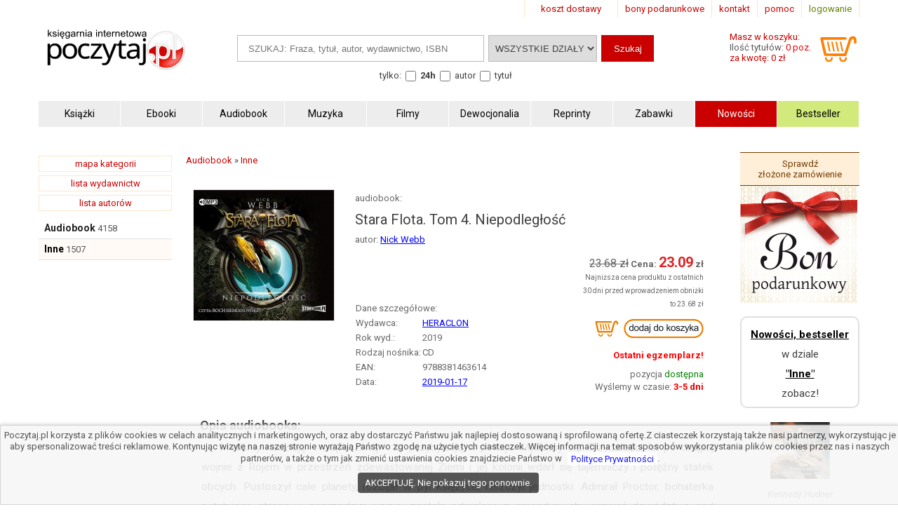

--- FILE ---
content_type: text/html; charset=UTF-8
request_url: https://www.poczytaj.pl/audiobook/stara-flota-tom-4-niepodleglosc-nick-webb,426353
body_size: 10513
content:
<!DOCTYPE html>
<html lang="pl">
<head>
<link href="https://www.google-analytics.com" rel="preconnect">
<meta http-equiv="Content-Type" content="text/html; charset=UTF-8" />
<meta name="application-name" content="poczytaj.pl - księgarnia internetowa" />
<meta name="language" content="pl" />
<title lang="pl-pl">Stara Flota. Tom 4. Niepodległość - Nick Webb - Audiobook - 9788381463614 | Księgarnia internetowa Poczytaj.pl</title>
<meta name="author" content="poczytaj.pl" />
<meta name="classification" content="księgarnia internetowa" />
<meta name="copyrights" content="Księgarnia internetowa Poczytaj.pl" />
<base href="https://www.poczytaj.pl" />
<link rel="dns-prefetch" href="https://fonts.gstatic.com" crossorigin="" />
<link rel="dns-prefetch" href="https://fonts.googleapis.com" crossorigin="" />
<link rel="dns-prefetch" href="https://static.poczytaj.pl" />

<meta name="description" content="Mieliśmy nadzieję - rozpaczliwą - że przybywają w pokoju. Myliliśmy się. Trzydzieści lat po drugiej wojnie z Rojem w przestrzeń zdewastowanej Ziemi i jej kolonii wdarł się tajemniczy i potężny statek obcych. Pustoszył całe planety, rozbijał w pył... - ISBN: 978-83-8146-361-4" /><meta name="keywords" content="Stara Flota Tom 4 Niepodległość Audiobook" />
<meta name="robots" content="index, follow" />
<meta name="googlebot" content="index, follow" />
<link rel="canonical" href="https://www.poczytaj.pl/audiobook/stara-flota-tom-4-niepodleglosc-nick-webb,426353" /><meta property="og:image" content="https://staticl.poczytaj.pl/426000/stara-flota-tom-4-niepodleglosc-nick-webb,426353-l.jpg" />
<link rel="preload" as="image" href="https://staticl.poczytaj.pl/426000/stara-flota-tom-4-niepodleglosc-nick-webb,426353-s.jpg" /><meta name="Distribution" content="Global" />
<meta name="language" content="pl" />  
<link rel="shortcut icon" href="https://www.poczytaj.pl/favicon.ico"  />
<meta name="viewport" content="width=device-width, initial-scale=1" />
<meta http-equiv="X-UA-Compatible" content="IE=edge">
<link rel="StyleSheet" type="text/css" href="https://static.poczytaj.pl/style.css?datcss=33175610132" media="all" blocking="render"  /> <link rel="StyleSheet" type="text/css" href="https://static.poczytaj.pl/responsive.css?datcss=313535210141" blocking="render" /> <link rel="apple-touch-icon-precomposed" href="https://www.poczytaj.pl/apple-touch-icon.png" />

<!--[if lt IE 9]>
                <script src="/html5shiv.js" async></script>
<![endif]-->

 <!--[if lte IE 7]>
	<link rel="stylesheet" type="text/css" href="/style_6_IE7.css" media="all" />
<![endif]-->

<script>
window.suggestmeyes_loaded = true;
function stronanowa(strToUrl, szer, wys)
{
strToUrll=strToUrl;
opcje='toolbar=no,location=no,directories=no,status=no,menubar=no,scrollbars=no,resizable=no,copyhistory=no,width='+szer+',height='+wys;
nazwa='Jpg'+szer+"x"+wys;
window.open(strToUrll,nazwa,opcje);
};

function utworz_ciasteczko(nazwa, value, dni) 
{
var date = new Date();
date.setTime(date.getTime() + (dni*24*60*60*1000));
var czas = "; expires=" + date.toGMTString();
document.cookie = nazwa+"="+value+czas+"; domain=www.poczytaj.pl;path=/";
}

function czytaj_cookie(nazwa) {
var nazwy = nazwa + "=";
var za = document.cookie.split(';');
for(var i=0; i < za.length; i++) 
{
var c = za[i];
while (c.charAt(0) == ' ') c = c.substring(1, c.length);
if (c.indexOf(nazwy) == 0) return c.substring(nazwy.length, c.length);}
return null;
}

function zamknij_okno_ciasteczka() 
{
utworz_ciasteczko('cookies_zamkniete', 'T', 365);
document.getElementById('cookies_wiadomosc').style.display = 'none';
}

function sprawdz_okno_ciasteczka() 
{
if(czytaj_cookie('cookies_zamkniete') == 'T') {document.getElementById('cookies_wiadomosc').style.display = 'none';}
}
 function Display(id) {
document.getElementById('dodaj_recenzja'+id).innerHTML='<iframe id="ramka_recenzja" src="https://www.poczytaj.pl/recenzja_form.php?id_produktu=426353&amp;id_opinia='+id+'"></iframe>';
document.getElementById('dodaj_recenzja'+id).style.display ='block';
 } 
 </script>
<!-- Google Tag Manager -->
<script>(function(w,d,s,l,i){w[l]=w[l]||[];w[l].push({'gtm.start':
new Date().getTime(),event:'gtm.js'});var f=d.getElementsByTagName(s)[0],
j=d.createElement(s),dl=l!='dataLayer'?'&l='+l:'';j.async=true;j.src=
'https://www.googletagmanager.com/gtm.js?id='+i+dl;f.parentNode.insertBefore(j,f);
})(window,document,'script','dataLayer','GTM-PF2QR9K');</script>
<!-- End Google Tag Manager -->
</head><body><!-- Google Tag Manager (noscript) -->
<noscript><iframe src="https://www.googletagmanager.com/ns.html?id=GTM-PF2QR9K"
height="0" width="0" style="display:none;visibility:hidden"></iframe></noscript>
<!-- End Google Tag Manager (noscript) --><header>
<div id="nav_gora"><div class="wyloguj"><a rel="nofollow" href="https://www.poczytaj.pl/koszyk#logowanie" class="logout">logowanie</a></div>
<div class="nav_but"><a href="https://www.poczytaj.pl/pomoc"  title="pomoc - jak zamówić, jak zapłacić">pomoc</a></div>
<div class="nav_but"><a href="https://www.poczytaj.pl/o-firmie" title="adres, telefony, email">kontakt</a></div>
<div><a href="https://www.poczytaj.pl/bony-prezentowe"  title="Strona z bonami podarunkowymi">bony podarunkowe</a></div> 
<div class="koszt_dostawy"><a href="https://www.poczytaj.pl/koszty-wysylki"  title="tabela kosztów dostarczenia przesyłki">koszt dostawy</a></div> 
</div> <div class="clear"></div>

<div id="box_logo">
<script type="application/ld+json">
{
  "@context": "http://schema.org",
  "@type": "Organization",
  "url": "https://www.poczytaj.pl",
  "logo": "https://static.poczytaj.pl/grafika/logo-poczytaj.svg",
  "name": "Księgarnia Poczytaj.pl"
}
</script><a href="https://www.poczytaj.pl" title="Strona główna" ><img src="https://static.poczytaj.pl/grafika/logo-poczytaj.svg"   alt="Logo Poczytaj.pl"  height="60" width="200" /></a></div><div id='koszyk_info'>
<div class="float_left">
<a rel="nofollow" href="https://www.poczytaj.pl/koszyk"  title="koszyk zamówienia">
<div><span>Masz w koszyku:</span></div>
<div class="cart" style="color:#575757">Ilość tytułów: <span class="red">0 poz.</span><span class="display_block"> za kwotę: 0 zł</span></div>
</a>
</div>
<div class="float_right">
<a rel="nofollow" href="https://www.poczytaj.pl/koszyk"  title="koszyk zamówienia"><img src="https://static.poczytaj.pl/grafika/koszyk.svg"  alt="pokaz koszyk"   height="40" width="60" /></a>
</div></div>
<script type="application/ld+json">
{
  "@context": "http://schema.org",
  "@type": "WebSite",
  "url": "https://www.poczytaj.pl",
  "potentialAction": [{
    "@type": "SearchAction",
    "target": "https://www.poczytaj.pl/index.php?akcja=pokaz_ksiazki&szukaj={szukaj}",
    "query-input": "required name=szukaj"
  }]
}
</script>
<div id="box_szukaj">
<form action="https://www.poczytaj.pl/index.php" method="get"><input type="hidden" name="akcja" value="pokaz_ksiazki" /><div id="button" style="vertical-align:top; margin: 0 5px 0 0;cursor: pointer;"><img src="https://static.poczytaj.pl/grafika/menu_b.png" width="40" height="40" alt="rozwiń menu"/></div><div style="vertical-align:top">
<label style="display: none !important" for="search"><span>Szukaj: </span></label>
<input type="text" value="" id="search" name="szukaj" placeholder="SZUKAJ: Fraza, tytuł, autor, wydawnictwo, ISBN" size="20" class="szukaj" required=""/></div><div style="vertical-align:top"><label style="display: none !important" for="category"><span>Kategoria: </span></label><select id="category" name="kategoria_szukaj" class="kategoria_szukaj">
<option value="cala_oferta" selected="selected">WSZYSTKIE DZIAŁY</option>
<option value="01000000"  >KSIĄŻKI</option> <option value="08000000">PODRĘCZNIKI</option> <option value="10000000">AUDIOBOOK</option> <option value="04000000">MUZYKA</option> <option value="07000000">FILMY</option> <option value="06000000">MULTIMEDIA</option> <option value="09000000">ZABAWKI</option>
</select></div><div style="vertical-align:top"><input type="submit" value="Szukaj"  class="szukaj_t" /></div><input type="hidden" name="id" value="best" /><input type="hidden" name="limit" value="10" /><div class="box_check"><span>tylko:</span>
<input class="checkbox" name="czas_realizacji" id="24h" type="checkbox" value="24"  />&nbsp;<label for="24h"><b>24h</b></label>
<fieldset style="display:inline;border:0"><input class="checkbox" name="gdzie" id="autor" type="checkbox" value="autor"  /> <label for="autor">autor</label> 
<input class="checkbox" name="gdzie" id="tytul" type="checkbox" value="tytul"  />  <label for="tytul">tytuł</label></fieldset>   
  
</div></form></div><div class="clear"></div><div id="nawigacja">
<nav>
<ul>
<li><a href="https://www.poczytaj.pl/k/ksiazki"  title="Książki - Tanie książki każdego rodzaju i tematyki"><strong>Książki</strong></a></li>
<li><a href="https://www.poczytaj.pl/k/e-book"  title="Ebooki"><strong><span>Ebooki</span></strong></a></li>
<li><a href="https://www.poczytaj.pl/k/audiobook"   title="Najlepsze Audiobooki | Tanie Audiobooki mp3"><strong>Audiobook</strong></a></li>
<li><a href="https://www.poczytaj.pl/k/muzyka"   title="Utwory muzyczne, piosenki, muzyka, płyty"><strong>Muzyka</strong></a></li>
<li><a href="https://www.poczytaj.pl/k/filmy"  title="Filmy | Oferta filmów DVD"><strong>Filmy</strong></a></li>
<li><a href="https://www.poczytaj.pl/k/dewocjonalia"  title="Dewocjonalia"><strong>Dewocjonalia</strong></a></li>
<li><a href="https://www.poczytaj.pl/k/reprinty"  title="Reprinty"><strong>Reprinty</strong></a></li>
<li><a href="https://www.poczytaj.pl/k/zabawki"  title="Zabawki dla dzieci"><strong>Zabawki</strong></a></li>
<li class="nowosc"><a href="https://www.poczytaj.pl/nowosci"  title="Ostatnio dodane książki"><strong>Nowości</strong></a></li>
<li class="bestseller"><a href="https://www.poczytaj.pl/bestseller"  title="Najlepiej sprzedające się książki"><strong>Bestseller</strong></a></li>
</ul>
</nav>
</div>
<div class="clear"></div>
</header><aside><div id="cookies_wiadomosc">
 Poczytaj.pl korzysta z plików cookies w celach analitycznych i marketingowych, oraz aby dostarczyć Państwu jak najlepiej dostosowaną i sprofilowaną ofertę.Z ciasteczek korzystają także nasi partnerzy, wykorzystując je aby spersonalizować treści reklamowe. Kontynując wizytę na naszej stronie wyrażają Państwo zgodę na użycie tych ciasteczek. Więcej informacji na temat sposobów wykorzystania plików cookies przez nas i naszych partnerów, a także o tym jak zmienić ustawienia cookies znajdziecie Państwo w <a href="https://www.poczytaj.pl/polityka_prywatnosci" title="Polityka Prywatnosci" style="color: #00f; background-color: #fff;">Polityce Prywatności</a>.<br /><div style="  line-height: 13px;
  background-color: #424242;
  padding: 8px 10px;
  margin: 10px;
  margin-left: 0px;
  display: inline-block;
  vertical-align: middle;
  color: #FFF;
  border-radius: 4px;
  margin-left: 5px;
  text-decoration: none;
  cursor: pointer;
" onclick="javascript:zamknij_okno_ciasteczka();" id="zamknji_okno_cookies"> AKCEPTUJĘ. Nie pokazuj tego ponownie. </div ></div>
<script>sprawdz_okno_ciasteczka();</script></aside><div id="sekcja">
<div id="lewa_kolumna">
<div class="ramka"><a href="https://www.poczytaj.pl/k" title="lista kategorii">mapa kategorii</a></div>
<div class="ramka"><a href="https://www.poczytaj.pl/w">lista wydawnictw</a>
</div>
<div class="ramka"><a href="https://www.poczytaj.pl/indeks_autorow">lista autorów</a>
</div> <nav><div id="menu_k" ><div id="nav_pion"><ul><li class="lis1"><a href="https://www.poczytaj.pl/k/audiobook"  class="kat1"  title="Najlepsze Audiobooki | Tanie Audiobooki mp3">Audiobook</a><span>&nbsp;4158</span></li>
<li class="lis1 z"><a href="https://www.poczytaj.pl/k/audiobook-inne" class="kat2" title="Audiobook inne"><b>Inne</b></a><span>&nbsp;1507</span></li>
</ul></div></div>    <script type="application/ld+json">
{
  "@context": "http://schema.org",
  "@type": "BreadcrumbList",
  "itemListElement": [
   {
    "@type": "ListItem",
    "position": 1,
    "item": {
      "@id": "https://www.poczytaj.pl",
      "name": "Księgarnia"
    }
  },{
    "@type": "ListItem",
    "position": 2,
    "item": {
      "@id": "https://www.poczytaj.pl/k/audiobook",
      "name": "Audiobook"
    }
  },{
    "@type": "ListItem",
    "position": 3,
    "item": {
      "@id": "https://www.poczytaj.pl/k/audiobook-inne",
      "name": "Inne"
    }
  }  ]
}
</script>  
 </nav></div><main id="main1"><div id="sciezka"><div><div><a href="https://www.poczytaj.pl/k/audiobook"  title="Najlepsze Audiobooki | Tanie Audiobooki mp3"><span>Audiobook</span></a> &#187; <div><a href="https://www.poczytaj.pl/k/audiobook-inne"  title="Audiobook inne"><span>Inne</span></a> </div></div></div><div class="p"></div></div>
<article>
<div class="produkt_tytul"><span class="dane margin display_block">audiobook: </span><h1>Stara Flota. Tom 4. Niepodległość</h1><div class="dane margin display_block"><div class="text_left  margin display_block"><span class="text">autor: </span>  <h2 style="display: inline"><a href="https://www.poczytaj.pl/a/nick-webb" class="czytaj_wiecej" title="Lista publikacji Nick Webb">Nick&nbsp;Webb</a></h2> </div></div></div> 
<div class="gallerycontainer"><div id="links">
    <img  src="https://staticl.poczytaj.pl/426000/stara-flota-tom-4-niepodleglosc-nick-webb,426353-s.jpg"  height="186" width="200"  onclick="openModal();currentSlide(1)" class="hover-shadow cursor" alt="Stara Flota. Tom 4. Niepodległość - pudełko audiobooku">
  </div> </div>
<div id="produkt_info">  
<div class="danebox"><table><tr><td colspan="2"><span>Dane szczegółowe:</span></td></tr><tr><td>Wydawca: </td><td><a href="https://www.poczytaj.pl/w/heraclon" class="czytaj_wiecej" title="Wydawnictwo HERACLON"><span>HERACLON</span></a></td></tr><tr><td>Rok wyd.: </td><td><span>2019</span></td> </tr><tr><td>Rodzaj nośnika: </td><td>CD</td></tr><tr><td>EAN: </td><td><span>9788381463614</span> </td></tr><tr><td>Data: </td><td><a href="/nowosci/2019-01-17" class="czytaj_wiecej" title="książki dodane w dniu: 2019-01-17">2019-01-17</a></td></tr></table></div>
<div class="cenabox"><div class="produkt_cena">
<div class="dane"> <del style="font-size:16px">23.68&nbsp;zł</del>&nbsp;<span class="cena"> <span class="cenad">23.09</span>&nbsp;</span></div><div  class="dane" style="font-size:10px;max-width: 200px;">Najniższa cena produktu z&nbsp;ostatnich 30&nbsp;dni przed wprowadzeniem obniżki to&nbsp;23.68&nbsp;zł</div><form name="addToCartForm426353946" class="addToCartForm426353946">
  <input type="hidden" id="inputid426353946" class="inputid" value="426353"/>
  <input type="hidden" id="inputt426353946" class="inputt" value="426353946"/>
  <input id="submitbutton426353946" class="bt_add tg-btn tg-btnstyletwo" alt="DODAJ DO KOSZYKA" type="image"  height="44" width="160" src="https://static.poczytaj.pl/grafika/koszyk_n.png" />
</form><strong style="display:block;color:red; margin:5px 0 10px 0">Ostatni egzemplarz!</strong>
<span class="dane display_block">pozycja <span class="green">dostępna</span></span>

<span class="display_block"><span class="dane">Wyślemy w czasie:</span><span class="red"><b> 3-5 dni </b></span></span></div></div>
 </div> 
 <div class="clear"></div> <div class="row"></div>

<div id="myModal" class="modal">
  <span class="close cursor" onclick="closeModal()">&times;</span>
  <div class="modal-content">  
  
 <div class="mySlides">
      <div class="numbertext">1 / 1</div>
      <img src="https://static.poczytaj.pl/grafika/loading.gif" data-src="https://staticl.poczytaj.pl/426000/stara-flota-tom-4-niepodleglosc-nick-webb,426353-l.jpg"  style="width:100%" class="captionText lazy" alt="Stara Flota. Tom 4. Niepodległość - pudełko audiobooku">
    </div>
 <div class="caption-container">
      <p id="caption"></p>
    </div>
  </div>
</div>


<script>
function openModal() {
  document.getElementById("myModal").style.display = "block";
}

function closeModal() {
  document.getElementById("myModal").style.display = "none";
}

var slideIndex = 1;
showSlides(slideIndex);

function plusSlides(n) {
  showSlides(slideIndex += n);
}

function currentSlide(n) {
  showSlides(slideIndex = n);
}

function showSlides(n) {
  var i;
  var slides = document.getElementsByClassName("mySlides");
  var dots = document.getElementsByClassName("captionText");
  var captionText = document.getElementById("caption");
  if (n > slides.length) {slideIndex = 1}
  if (n < 1) {slideIndex = slides.length}
  for (i = 0; i < slides.length; i++) {
      slides[i].style.display = "none";
  }
  slides[slideIndex-1].style.display = "block";
  captionText.innerHTML = dots[slideIndex-1].alt;
}
</script>


 <div class="opis_czytaj"><h3 style="margin: 5px 0 5px 0; text-indent: 0px;">Opis audiobooka:</h3><p>Mieliśmy nadzieję - rozpaczliwą - że przybywają w pokoju. Myliliśmy się. Trzydzieści lat po drugiej wojnie z Rojem w przestrzeń zdewastowanej Ziemi i jej kolonii wdarł się tajemniczy i potężny statek obcych. Pustoszył całe planety, rozbijał w pył księżyce, niszczył jednostki. Admirał Proctor, bohaterka ostatniego starcia w poprzedniej wojnie, została odwołana z emerytury, aby przejąć dowództwo nad najnowszym okrętem ludzkości. </p>
<p>OZF "Niepodległość" to ostatni bastion, jedyny okręt zdolny do obrony Ziemi. I chociaż z pozoru nie ma żadnych szans, jednak musi nas ocalić, mimo że wróg to nie tylko statek obcych, którego nie można powstrzymać, lecz także duch z przeszłości ludzi, który pragnie ich całkowitej zagłady. Jeżeli admirał Proctor i jej załoga poniosą porażkę, my także będziemy straceni. Na zawsze. </p><p>Audiobook „Stara Flota. Tom 4. Niepodległość” - oprawa CD - Wydawca: HERACLON.  Cena 23.09 zł.  Zapraszamy na zakupy!</p></div></article><aside><div class="box_zobacz_rowniez_t"><span> Nick Webb
- autor m.in.: </span></div><div class="box_zobacz_rowniez"><div class="okladka"><a href="https://www.poczytaj.pl/ksiazka/stara-flota-tom-3-wiktoria-nick-webb,649777"><img src="https://static.poczytaj.pl/grafika/loading.gif" data-src="https://staticl.poczytaj.pl/649000/stara-flota-tom-3-wiktoria-nick-webb,649777-s.jpg"    class="lazy"  style="margin:0 0 10px 0" width="120"  alt="Stara Flota. Tom 3. Wiktoria - okładka książki"  /></a></div>
<h3><a href="https://www.poczytaj.pl/ebook/stara-flota-tom-3-wiktoria-nick-webb,649777"  class="tytul" title="Stara Flota. Tom 3. Wiktoria - Nick Webb">Stara Flota. Tom 3. Wiktoria</a></h3><span class="dane display_block"></span></div><div class="box_zobacz_rowniez"><div class="okladka"><a href="https://www.poczytaj.pl/ksiazka/stara-flota-tom-5-wyzwanie-nick-webb,649686"><img src="https://static.poczytaj.pl/grafika/loading.gif" data-src="https://staticl.poczytaj.pl/649000/stara-flota-tom-5-wyzwanie-nick-webb,649686-s.jpg"    class="lazy"  style="margin:0 0 10px 0" width="120"  alt="Stara Flota. Tom 5. Wyzwanie - okładka książki"  /></a></div>
<h3><a href="https://www.poczytaj.pl/ebook/stara-flota-tom-5-wyzwanie-nick-webb,649686"  class="tytul" title="Stara Flota. Tom 5. Wyzwanie - Nick Webb">Stara Flota. Tom 5. Wyzwanie</a></h3><span class="dane display_block"></span></div><div class="box_zobacz_rowniez"><div class="okladka"><a href="https://www.poczytaj.pl/ksiazka/stara-flota-tom-2-wojownik-nick-webb,649680"><img src="https://static.poczytaj.pl/grafika/loading.gif" data-src="https://staticl.poczytaj.pl/649000/stara-flota-tom-2-wojownik-nick-webb,649680-s.jpg"    class="lazy"  style="margin:0 0 10px 0" width="120"  alt="Stara Flota. Tom 2. Wojownik - okładka książki"  /></a></div>
<h3><a href="https://www.poczytaj.pl/ebook/stara-flota-tom-2-wojownik-nick-webb,649680"  class="tytul" title="Stara Flota. Tom 2. Wojownik - Nick Webb">Stara Flota. Tom 2. Wojownik</a></h3><span class="dane display_block"></span></div><div class="box_zobacz_rowniez"><div class="okladka"><a href="https://www.poczytaj.pl/ksiazka/stara-flota-tom-9-majestat-nick-webb,649391"><img src="https://static.poczytaj.pl/grafika/loading.gif" data-src="https://staticl.poczytaj.pl/649000/stara-flota-tom-9-majestat-nick-webb,649391-s.jpg"    class="lazy"  style="margin:0 0 10px 0" width="120"  alt="Stara Flota. Tom 9. Majestat - okładka książki"  /></a></div>
<h3><a href="https://www.poczytaj.pl/ebook/stara-flota-tom-9-majestat-nick-webb,649391"  class="tytul" title="Stara Flota. Tom 9. Majestat - Nick Webb">Stara Flota. Tom 9. Majestat</a></h3><span class="dane display_block"></span></div><div class="box_zobacz_rowniez"><div class="okladka"><a href="https://www.poczytaj.pl/ksiazka/stara-flota-tom-8-zagrozenie-nick-webb,648977"><img src="https://static.poczytaj.pl/grafika/loading.gif" data-src="https://staticl.poczytaj.pl/648000/stara-flota-tom-8-zagrozenie-nick-webb,648977-s.jpg"    class="lazy"  style="margin:0 0 10px 0" width="120"  alt="Stara Flota. Tom 8. Zagrożenie - okładka książki"  /></a></div>
<h3><a href="https://www.poczytaj.pl/ebook/stara-flota-tom-8-zagrozenie-nick-webb,648977"  class="tytul" title="Stara Flota. Tom 8. Zagrożenie - Nick Webb">Stara Flota. Tom 8. Zagrożenie</a></h3><span class="dane display_block"></span></div><div class="box_zobacz_rowniez"><div class="okladka"><a href="https://www.poczytaj.pl/ksiazka/stara-flota-tom-4-niepodleglosc-nick-webb,648780"><img src="https://static.poczytaj.pl/grafika/loading.gif" data-src="https://staticl.poczytaj.pl/648000/stara-flota-tom-4-niepodleglosc-nick-webb,648780-s.jpg"    class="lazy"  style="margin:0 0 10px 0" width="120"  alt="Stara Flota. Tom 4. Niepodległość - okładka książki"  /></a></div>
<h3><a href="https://www.poczytaj.pl/ebook/stara-flota-tom-4-niepodleglosc-nick-webb,648780"  class="tytul" title="Stara Flota. Tom 4. Niepodległość - Nick Webb">Stara Flota. Tom 4. Niepodległość</a></h3><span class="dane display_block"></span></div><div class="box_zobacz_rowniez"><div class="okladka"><a href="https://www.poczytaj.pl/ksiazka/stara-flota-tom-6-wolnosc-nick-webb,648747"><img src="https://static.poczytaj.pl/grafika/loading.gif" data-src="https://staticl.poczytaj.pl/648000/stara-flota-tom-6-wolnosc-nick-webb,648747-s.jpg"    class="lazy"  style="margin:0 0 10px 0" width="120"  alt="Stara Flota. Tom 6. Wolność - okładka książki"  /></a></div>
<h3><a href="https://www.poczytaj.pl/ebook/stara-flota-tom-6-wolnosc-nick-webb,648747"  class="tytul" title="Stara Flota. Tom 6. Wolność - Nick Webb">Stara Flota. Tom 6. Wolność</a></h3><span class="dane display_block"></span></div><div class="box_zobacz_rowniez"><div class="okladka"><a href="https://www.poczytaj.pl/ksiazka/stara-flota-tom-1-konstytucja-nick-webb,648680"><img src="https://static.poczytaj.pl/grafika/loading.gif" data-src="https://staticl.poczytaj.pl/648000/stara-flota-tom-1-konstytucja-nick-webb,648680-s.jpg"    class="lazy"  style="margin:0 0 10px 0" width="120"  alt="Stara Flota. Tom 1. Konstytucja - okładka książki"  /></a></div>
<h3><a href="https://www.poczytaj.pl/ebook/stara-flota-tom-1-konstytucja-nick-webb,648680"  class="tytul" title="Stara Flota. Tom 1. Konstytucja - Nick Webb">Stara Flota. Tom 1. Konstytucja</a></h3><span class="dane display_block"></span></div><div class="box_zobacz_rowniez"><div class="okladka"><a href="https://www.poczytaj.pl/ksiazka/stara-flota-tom-7-legenda-nick-webb,648672"><img src="https://static.poczytaj.pl/grafika/loading.gif" data-src="https://staticl.poczytaj.pl/648000/stara-flota-tom-7-legenda-nick-webb,648672-s.jpg"    class="lazy"  style="margin:0 0 10px 0" width="120"  alt="Stara Flota. Tom 7. Legenda - okładka książki"  /></a></div>
<h3><a href="https://www.poczytaj.pl/ebook/stara-flota-tom-7-legenda-nick-webb,648672"  class="tytul" title="Stara Flota. Tom 7. Legenda - Nick Webb">Stara Flota. Tom 7. Legenda</a></h3><span class="dane display_block"></span></div><div class="box_zobacz_rowniez"><div class="okladka"><a href="https://www.poczytaj.pl/ksiazka/stara-flota-t9-majestat-nick-webb,607126"><img src="https://static.poczytaj.pl/grafika/loading.gif" data-src="https://staticl.poczytaj.pl/607000/stara-flota-t9-majestat-nick-webb,607126-s.jpg"    class="lazy"  style="margin:0 0 10px 0" width="120"  alt="Stara Flota. Tom 9. Majestat - okładka książki"  /></a></div>
<h3><a href="https://www.poczytaj.pl/ksiazka/stara-flota-t9-majestat-nick-webb,607126"  class="tytul" title="Stara Flota. Tom 9. Majestat - Nick Webb">Stara Flota. Tom 9. Majestat</a></h3><span class="dane display_block"></span></div><div class="box_zobacz_rowniez"><div class="okladka"><a href="https://www.poczytaj.pl/ksiazka/stara-flota-t8-zagrozenie-nick-webb,555422"><img src="https://static.poczytaj.pl/grafika/loading.gif" data-src="https://staticl.poczytaj.pl/555000/stara-flota-t8-zagrozenie-nick-webb,555422-s.jpg"    class="lazy"  style="margin:0 0 10px 0" width="120"  alt="Stara Flota. Tom 8. Zagrożenie - okładka książki"  /></a></div>
<h3><a href="https://www.poczytaj.pl/ksiazka/stara-flota-t8-zagrozenie-nick-webb,555422"  class="tytul" title="Stara Flota. Tom 8. Zagrożenie - Nick Webb">Stara Flota. Tom 8. Zagrożenie</a></h3><span class="dane display_block"></span></div><div class="box_zobacz_rowniez"><div class="okladka"><a href="https://www.poczytaj.pl/ksiazka/stara-flota-t7-legenda-nick-webb,546003"><img src="https://static.poczytaj.pl/grafika/loading.gif" data-src="https://staticl.poczytaj.pl/546000/stara-flota-t7-legenda-nick-webb,546003-s.jpg"    class="lazy"  style="margin:0 0 10px 0" width="120"  alt="Stara Flota. Tom 7. Legenda - okładka książki"  /></a></div>
<h3><a href="https://www.poczytaj.pl/ksiazka/stara-flota-t7-legenda-nick-webb,546003"  class="tytul" title="Stara Flota. Tom 7. Legenda - Nick Webb">Stara Flota. Tom 7. Legenda</a></h3><span class="dane display_block"></span></div><div class="box_zobacz_rowniez"><div class="okladka"><a href="https://www.poczytaj.pl/ksiazka/cd-mp3-wolnosc-stara-flota-tom-6-nick-webb,467638"><img src="https://static.poczytaj.pl/grafika/loading.gif" data-src="https://staticl.poczytaj.pl/467000/cd-mp3-wolnosc-stara-flota-tom-6-nick-webb,467638-s.jpg"    class="lazy"  style="margin:0 0 10px 0" width="120"  alt="Wolność. Stara flota. Tom 6 (CD - okładka książki"  /></a></div>
<h3><a href="https://www.poczytaj.pl/audiobook/cd-mp3-wolnosc-stara-flota-tom-6-nick-webb,467638"  class="tytul" title="Wolność. Stara flota. Tom 6 (CD - Nick Webb">Wolność. Stara flota. Tom 6 (CD mp3)</a></h3><span class="dane display_block"></span></div><div class="box_zobacz_rowniez"><div class="okladka"><a href="https://www.poczytaj.pl/ksiazka/cd-mp3-wyzwanie-stara-flota-tom-5-nick-webb,452418"><img src="https://static.poczytaj.pl/grafika/loading.gif" data-src="https://staticl.poczytaj.pl/452000/cd-mp3-wyzwanie-stara-flota-tom-5-nick-webb,452418-s.jpg"    class="lazy"  style="margin:0 0 10px 0" width="120"  alt="Wyzwanie. Stara flota. Tom 5 (CD - okładka książki"  /></a></div>
<h3><a href="https://www.poczytaj.pl/audiobook/cd-mp3-wyzwanie-stara-flota-tom-5-nick-webb,452418"  class="tytul" title="Wyzwanie. Stara flota. Tom 5 (CD - Nick Webb">Wyzwanie. Stara flota. Tom 5 (CD mp3)</a></h3><span class="dane display_block"></span></div><div class="box_zobacz_rowniez"><div class="okladka"><a href="https://www.poczytaj.pl/ksiazka/stara-flota-tom-1-konstytucja-nick-webb,422382"><img src="https://static.poczytaj.pl/grafika/loading.gif" data-src="https://staticl.poczytaj.pl/422000/stara-flota-tom-1-konstytucja-nick-webb,422382-s.jpg"    class="lazy"  style="margin:0 0 10px 0" width="120"  alt="Stara flota. Tom 1. Konstytucja - okładka książki"  /></a></div>
<h3><a href="https://www.poczytaj.pl/audiobook/stara-flota-tom-1-konstytucja-nick-webb,422382"  class="tytul" title="Stara flota. Tom 1. Konstytucja - Nick Webb">Stara flota. Tom 1. Konstytucja</a></h3><span class="dane display_block"></span></div><div class="box_zobacz_rowniez"><div class="okladka"><a href="https://www.poczytaj.pl/ksiazka/stara-flota-tom-3-wiktoria-nick-webb,376904"><img src="https://static.poczytaj.pl/grafika/loading.gif" data-src="https://staticl.poczytaj.pl/376000/stara-flota-tom-3-wiktoria-nick-webb,376904-s.jpg"    class="lazy"  style="margin:0 0 10px 0" width="120"  alt="Stara flota. Tom 3. Wiktoria - okładka książki"  /></a></div>
<h3><a href="https://www.poczytaj.pl/audiobook/stara-flota-tom-3-wiktoria-nick-webb,376904"  class="tytul" title="Stara flota. Tom 3. Wiktoria - Nick Webb">Stara flota. Tom 3. Wiktoria</a></h3><span class="dane display_block"></span></div><div class="box_zobacz_rowniez"><div class="okladka"><a href="https://www.poczytaj.pl/ksiazka/stara-flota-tom-1-konstytucja-webb-nick,368811"><img src="https://static.poczytaj.pl/grafika/loading.gif" data-src="https://staticl.poczytaj.pl/368000/stara-flota-tom-1-konstytucja-webb-nick,368811-s.jpg"    class="lazy"  style="margin:0 0 10px 0" width="120"  alt="Stara Flota. Tom 1. Konstytucja - okładka książki"  /></a></div>
<h3><a href="https://www.poczytaj.pl/ksiazka/stara-flota-tom-1-konstytucja-webb-nick,368811"  class="tytul" title="Stara Flota. Tom 1. Konstytucja - Nick Webb">Stara Flota. Tom 1. Konstytucja</a></h3><span class="dane display_block"></span></div><div>
<div class="box_zobacz_rowniez_t"><span>Produkty podobne:</span></div>
<div  class="box_zobacz_rowniez"><div class="okladka"><a href="https://www.poczytaj.pl/ksiazka/rubieze-imperium-tom-1-kraniec-nadziei-debski-rafal,443543"><img src="https://static.poczytaj.pl/grafika/loading.gif" data-src="https://staticl.poczytaj.pl/443000/rubieze-imperium-tom-1-kraniec-nadziei-debski-rafal,443543-s.jpg"    class="lazy"  style="margin:0 0 10px 0" width="120"  alt="Rubieże Imperium. Tom 1. Kraniec - okładka książki"  /></a></div>
<span class="dane display_block"> Rafał Dębski</span><h3><a href="https://www.poczytaj.pl/audiobook/rubieze-imperium-tom-1-kraniec-nadziei-debski-rafal,443543" class="tytul"  title="Rubieże Imperium. Tom 1. Kraniec - Rafał Dębski">Rubieże Imperium. Tom 1. Kraniec nadziei</a></h3></div><div  class="box_zobacz_rowniez"><div class="okladka"><a href="https://www.poczytaj.pl/ksiazka/odyssey-one-tom-4-w-ogniu-wojny-currie-evan,434936"><img src="https://static.poczytaj.pl/grafika/loading.gif" data-src="https://staticl.poczytaj.pl/434000/odyssey-one-tom-4-w-ogniu-wojny-currie-evan,434936-s.jpg"    class="lazy"  style="margin:0 0 10px 0" width="120"  alt="Odyssey One. Tom 4. W ogniu wojny - okładka książki"  /></a></div>
<span class="dane display_block"> Evan Currie</span><h3><a href="https://www.poczytaj.pl/audiobook/odyssey-one-tom-4-w-ogniu-wojny-currie-evan,434936" class="tytul"  title="Odyssey One. Tom 4. W ogniu wojny - Evan Currie">Odyssey One. Tom 4. W ogniu wojny</a></h3></div><div  class="box_zobacz_rowniez"><div class="okladka"><a href="https://www.poczytaj.pl/ksiazka/zgielk-wojny-tom-1-hudner-kennedy,435698"><img src="https://static.poczytaj.pl/grafika/loading.gif" data-src="https://staticl.poczytaj.pl/435000/zgielk-wojny-tom-1-hudner-kennedy,435698-s.jpg"    class="lazy"  style="margin:0 0 10px 0" width="120"  alt="Zgiełk wojny. Tom 1 - okładka książki"  /></a></div>
<span class="dane display_block"> Kennedy Hudner</span><h3><a href="https://www.poczytaj.pl/audiobook/zgielk-wojny-tom-1-hudner-kennedy,435698" class="tytul"  title="Zgiełk wojny. Tom 1 - Kennedy Hudner">Zgiełk wojny. Tom 1</a></h3></div><div  class="box_zobacz_rowniez"><div class="okladka"><a href="https://www.poczytaj.pl/ksiazka/zgielk-wojny-tom-3-cel-uswieca-srodki-kennedy-hudner,391734"><img src="https://static.poczytaj.pl/grafika/loading.gif" data-src="https://staticl.poczytaj.pl/391000/zgielk-wojny-tom-3-cel-uswieca-srodki-kennedy-hudner,391734-s.jpg"    class="lazy"  style="margin:0 0 10px 0" width="120"  alt="Zgiełk wojny. Tom 3. Cel uświęca - okładka książki"  /></a></div>
<span class="dane display_block"> Kennedy Hudner</span><h3><a href="https://www.poczytaj.pl/audiobook/zgielk-wojny-tom-3-cel-uswieca-srodki-kennedy-hudner,391734" class="tytul"  title="Zgiełk wojny. Tom 3. Cel uświęca - Kennedy Hudner">Zgiełk wojny. Tom 3. Cel uświęca środki</a></h3></div><div  class="box_zobacz_rowniez"><div class="okladka"><a href="https://www.poczytaj.pl/ksiazka/shogun-james-clavell,526438"><img src="https://static.poczytaj.pl/grafika/loading.gif" data-src="https://staticl.poczytaj.pl/526000/shogun-james-clavell,526438-s.jpg"    class="lazy"  style="margin:0 0 10px 0" width="120"  alt="Shogun - okładka książki"  /></a></div>
<span class="dane display_block"> James Clavell</span><h3><a href="https://www.poczytaj.pl/audiobook/shogun-james-clavell,526438" class="tytul"  title="Shogun - James Clavell">Shogun</a></h3></div><div  class="box_zobacz_rowniez"><div class="okladka"><a href="https://www.poczytaj.pl/ksiazka/cicha-jak-ostatnie-tchnienie-joe-alex,391736"><img src="https://static.poczytaj.pl/grafika/loading.gif" data-src="https://staticl.poczytaj.pl/391000/cicha-jak-ostatnie-tchnienie-joe-alex,391736-s.jpg"    class="lazy"  style="margin:0 0 10px 0" width="120"  alt="Cicha jak ostatnie tchnienie - okładka książki"  /></a></div>
<span class="dane display_block"> Joe Alex</span><h3><a href="https://www.poczytaj.pl/audiobook/cicha-jak-ostatnie-tchnienie-joe-alex,391736" class="tytul"  title="Cicha jak ostatnie tchnienie - Joe Alex">Cicha jak ostatnie tchnienie</a></h3></div><div  class="box_zobacz_rowniez"><div class="okladka"><a href="https://www.poczytaj.pl/ksiazka/siedem-spodnic-alicji-jurgalajureczka-joanna,437018"><img src="https://static.poczytaj.pl/grafika/loading.gif" data-src="https://staticl.poczytaj.pl/437000/siedem-spodnic-alicji-jurgalajureczka-joanna,437018-s.jpg"    class="lazy"  style="margin:0 0 10px 0" width="120"  alt="Siedem spódnic Alicji - okładka książki"  /></a></div>
<span class="dane display_block"> Joanna Jurgała-Jureczka</span><h3><a href="https://www.poczytaj.pl/audiobook/siedem-spodnic-alicji-jurgalajureczka-joanna,437018" class="tytul"  title="Siedem spódnic Alicji - Joanna Jurgała-Jureczka">Siedem spódnic Alicji</a></h3></div><div  class="box_zobacz_rowniez"><div class="okladka"><a href="https://www.poczytaj.pl/ksiazka/dorota-i-oz-znowu-razem-lyman-frank-baum,306234"><img src="https://static.poczytaj.pl/grafika/loading.gif" data-src="https://staticl.poczytaj.pl/306000/dorota-i-oz-znowu-razem-lyman-frank-baum,306234-s.jpg"    class="lazy"  style="margin:0 0 10px 0" width="120"  alt="Dorota i Oz znowu razem - okładka książki"  /></a></div>
<span class="dane display_block"> L. Frank Baum</span><h3><a href="https://www.poczytaj.pl/audiobook/dorota-i-oz-znowu-razem-lyman-frank-baum,306234" class="tytul"  title="Dorota i Oz znowu razem - L. Frank Baum">Dorota i Oz znowu razem</a></h3></div></div><div class="clear"></div></aside><script>
 var dataLayer = window.dataLayer || []; 
 dataLayer.push({ 
 'event': 'product_view', 
 'pageType': 'ProductPage', 
 'ecommerce': { 
 'detail': { 
 'products': [ { 
 'name': 'Stara Flota. Tom 4. Niepodległość', 
 'id': '426353', 
 'price': '23.09', 
 'brand': 'Nick Webb', 
 'category': ' Audiobook / Inne ', 
 'variant': 'HERACLON',  
 }] } } }); 
 </script>
<script type="application/ld+json">
{
  "@context": "http://schema.org/",
  "@type": "Product",
  "name": "Stara Flota. Tom 4. Niepodległość",
  "sku" : "426353",
  "canonical_link" : "https://www.poczytaj.pl/audiobook/stara-flota-tom-4-niepodleglosc-nick-webb,426353",
  "image": "https://staticl.poczytaj.pl/426000/stara-flota-tom-4-niepodleglosc-nick-webb,426353-l.jpg",
  "description": "Mieliśmy nadzieję - rozpaczliwą - że przybywają w pokoju. Myliliśmy się. Trzydzieści lat po drugiej wojnie z Rojem w przestrzeń zdewastowanej Ziemi i jej kolonii wdarł się tajemniczy i potężny statek obcych. Pustoszył całe planety, rozbijał w pył księżyce, niszczył jednostki. Admirał Proctor, bohaterka ostatniego starcia w poprzedniej wojnie, została odwołana z emerytury, aby przejąć dowództwo nad najnowszym okrętem ludzkości.  OZF Niepodległość to ostatni bastion, jedyny okręt zdolny do obrony Ziemi. I chociaż z pozoru nie ma żadnych szans, jednak musi nas ocalić, mimo że wróg to nie tylko statek obcych, którego nie można powstrzymać, lecz także duch z przeszłości ludzi, który pragnie ich całkowitej zagłady. Jeżeli admirał Proctor i jej załoga poniosą porażkę, my także będziemy straceni. Na zawsze. ",
  "gtin13": "9788381463614",
  "category": " Audiobook / Inne ",
  "brand": {
    "@type": "Brand",
    "name": "HERACLON"
  }  ,
    "offers": {
    "@type": "Offer",
    "priceCurrency": "PLN",
    "priceValidUntil": "2026-01-23",
    "price": "23.09",
    "url": "https://www.poczytaj.pl/audiobook/stara-flota-tom-4-niepodleglosc-nick-webb,426353",
    "availability": "http://schema.org/InStock",
    "itemCondition": "http://schema.org/NewCondition",
 "shippingDetails": {
          "@type": "OfferShippingDetails",
          "shippingRate": {
            "@type": "MonetaryAmount",
            "value": 9.90,
            "currency": "PLN"
          },
          "shippingDestination": {
            "@type": "DefinedRegion",
            "addressCountry": "PL"
          },
          "deliveryTime": {
            "@type": "ShippingDeliveryTime",
            "handlingTime": {
              "@type": "QuantitativeValue",
              "minValue": 3,
              "maxValue": 5,
              "unitCode": "DAY"
            },
            "transitTime": {
              "@type": "QuantitativeValue",
              "minValue": 1,
              "maxValue": 2,
              "unitCode": "DAY"
            }
          }
  },
  "hasMerchantReturnPolicy": {
          "@type": "MerchantReturnPolicy",
          "applicableCountry": "PL",
          "returnPolicyCategory": "https://schema.org/MerchantReturnFiniteReturnWindow",
          "merchantReturnDays": 30,
          "returnMethod": "https://schema.org/ReturnByMail"     
        } 
        }
  
}
</script>

</main><div  id="prawa_kolumna"><aside>
<a href="https://www.poczytaj.pl/sprawdzenie_zamowienia" class="sprawdz_box">Sprawdź złożone&nbsp;zamówienie</a><div>
<a href="https://www.poczytaj.pl/bony-prezentowe" class="red"><img src="https://static.poczytaj.pl/grafika/bon-podarunkowy.png" alt="Bony podarunkowe"  height="167" width="167" /></a>
</div> <div class="margin" style="border-radius: 10px; border: 2px solid rgb(224, 224, 224); border-image: none;">
 <a style="color:black;padding:15px 2px 5px 2px;display:block;text-align:center;font-size:15px" href="/polecamy/10050000"  title="Nowości, bestseller w kategorii Inne"><strong>Nowości, bestseller</strong></a><span style="padding:5px 2px 5px 2px;display:block;text-align:center;font-size:15px">w dziale</span><a style="color:black;padding:5px 2px;display:block;text-align:center;font-size:15px" href="/polecamy/10050000"  title="Nowości, bestseller w kategorii Inne"><strong>"Inne"</strong></a><span style="padding:5px 0 10px 0;display:block;text-align:center;font-size:15px">zobacz!</span> </div><div class="margin"><div class="text_center" style="margin: 15px 0;"><img src="https://staticm.poczytaj.pl/391000/zgielk-wojny-tom-3-cel-uswieca-srodki-kennedy-hudner,391734-n.jpg"  height="81"  width="85"   alt="pudełko audiobooku - Zgiełk wojny. Tom 3. Cel uświęca" /></div><div class="clear"></div><div class="text_center"><span class="dane display_block"><i> Kennedy Hudner </i></span> <span class="display_block padding"><a href="https://www.poczytaj.pl/audiobook/zgielk-wojny-tom-3-cel-uswieca-srodki-kennedy-hudner,391734" class="tytul_k" title="Zgiełk wojny. Tom 3. Cel uświęca - Kennedy Hudner" >Zgiełk wojny. Tom 3. Cel uświęca środki</a></span><span class="red display_block">21.30 zł</span></div></div><div class="margin"><div class="text_center" style="margin: 15px 0;"><img src="https://staticm.poczytaj.pl/391000/cicha-jak-ostatnie-tchnienie-joe-alex,391736-n.jpg"  height="81"  width="85"   alt="pudełko audiobooku - Cicha jak ostatnie tchnienie" /></div><div class="clear"></div><div class="text_center"><span class="dane display_block"><i> Joe Alex </i></span> <span class="display_block padding"><a href="https://www.poczytaj.pl/audiobook/cicha-jak-ostatnie-tchnienie-joe-alex,391736" class="tytul_k" title="Cicha jak ostatnie tchnienie - Joe Alex" >Cicha jak ostatnie tchnienie</a></span><span class="red display_block">17.75 zł</span></div></div><div class="margin"><div class="text_center" style="margin: 15px 0;"><img src="https://staticm.poczytaj.pl/413000/tajemnice-starego-palacu-duch-z-niewiadomic-katarzyna-majgier,413521-n.jpg"  height="79"  width="85"   alt="pudełko audiobooku - Tajemnice starego pałacu. Duch" /></div><div class="clear"></div><div class="text_center"><span class="dane display_block"><i> Katarzyna Majgier </i></span> <span class="display_block padding"><a href="https://www.poczytaj.pl/audiobook/tajemnice-starego-palacu-duch-z-niewiadomic-katarzyna-majgier,413521" class="tytul_k" title="Tajemnice starego pałacu. Duch - Katarzyna Majgier" >Tajemnice starego pałacu. Duch z Niewiadomic</a></span><span class="red display_block">19.88 zł</span></div></div><div class="margin"><div class="text_center" style="margin: 15px 0;"><img src="https://staticm.poczytaj.pl/422000/odyssey-one-tom-6-przebudzenie-odyseusza-currie-evan,422355-n.jpg"  height="79"  width="85"   alt="pudełko audiobooku - Odyssey One. Tom 6. Przebudzenie" /></div><div class="clear"></div><div class="text_center"><span class="dane display_block"><i> Evan Currie </i></span> <span class="display_block padding"><a href="https://www.poczytaj.pl/audiobook/odyssey-one-tom-6-przebudzenie-odyseusza-currie-evan,422355" class="tytul_k" title="Odyssey One. Tom 6. Przebudzenie - Evan Currie" >Odyssey One. Tom 6. Przebudzenie Odyseusza</a></span><span class="red display_block">23.40 zł</span></div></div><div class="margin"><div class="text_center" style="margin: 15px 0;"><img src="https://staticm.poczytaj.pl/426000/star-force-tom-8-szturm-bv-larson,426322-n.jpg"  height="79"  width="85"   alt="pudełko audiobooku - Star Force. Tom 8. Szturm" /></div><div class="clear"></div><div class="text_center"><span class="dane display_block"><i> Brian V. Larson </i></span> <span class="display_block padding"><a href="https://www.poczytaj.pl/audiobook/star-force-tom-8-szturm-bv-larson,426322" class="tytul_k" title="Star Force. Tom 8. Szturm - Brian V. Larson" >Star Force. Tom 8. Szturm</a></span><span class="red display_block">23.09 zł</span></div></div></aside>

</div></div><footer><script src="https://static.poczytaj.pl/js/jquery.min.js"></script>

<script>

$(document).ready(function()
            {  
       $('.bt_add').click(function(event) {   
    var pos = $(this).parent().find('.inputid').val();
    var nom = $(this).parent().find('.inputnom').val();
    var but = $(this).parent().find('.inputt').val(); 
    var dodatkowo = $("input[name='dodatkowo']:checked").val(); 
    console.log('a' + dodatkowo);
     $.ajax({
            url: "https://www.poczytaj.pl/do_koszyka/cart.php",
            type: "POST",
            data: {id_ksiazki: pos, nom: nom, dodatkowo: dodatkowo},
            success: function(data)  { 
            $('.cart').html(data);
            $.when(                      
            $('.addToCartForm'+but).fadeOut(700, function () {            
            $('.addToCartForm'+but).html('<img src="https://static.poczytaj.pl/grafika/koszyk_d.png" alt="dodana_'+pos+'"><div style="margin:5px"><a href="https://www.poczytaj.pl/index.php?akcja=pokaz_koszyk" rel="nofollow" target="_self" style="font-size:12px;color:#84B71D"><u><b>ZOBACZ KOSZYK</b></u></a>').fadeIn(500)
            }));
            }
        }); 
      
    return false;
}) 
})


$(document).ready(function()
            { 
 $('.bt_add_inne').click(function(event) {
    var pos = $(this).parent().find('.inputid').val();
    var nom = $(this).parent().find('.inputnom').val();
    var but = $(this).parent().find('.inputt').val();
     $.ajax({
            url: "https://www.poczytaj.pl/do_koszyka/cart_inne.php",
            type: "POST",
            data: {id_ksiazki: pos, nom: nom},
            success: function(data) {
            console.log(data);
            $('.cart').html(data);
            $('.addToCartForm'+but).fadeOut(500);
            $('.addToCartForm'+but).html('<img src="https://static.poczytaj.pl/grafika/koszyk_d.png" alt="dodana_'+pos+'"><div style="margin:5px"><a href="https://www.poczytaj.pl/index.php?akcja=pokaz_koszyk" rel="nofollow" target="_self" style="font-size:12px;color:#84B71D"><u><b>ZOBACZ KOSZYK</b></u></a>');
            $('.addToCartForm'+but).fadeIn(500);
            }
        });
      
    return false;
});


 $('#button').click(function(event) {
  $('#nawigacja').toggle();
  $('#nav_pion').toggle();   

  }); 

   $(window).resize(function() {
   if ($(window).width() > 799) {
   $('#nawigacja').show();
   $('#nav_pion').show();
   
   }else
   {

   
   };


   });


 
})
</script>
  


<script src="https://static.poczytaj.pl/js/jquery.lazy.min.js"></script>
  <script>
 
  
   $(function() {
        $('.lazy').Lazy();
        $('.okienko').delay(900).fadeIn('slow'); 
    });
</script>


<nav><ul>
<li><a href="https://www.poczytaj.pl/sprawdzenie_zamowienia" title="Sprawdzenie zamówienia"><b>Sprawdź swoje zamówienie</b></a></li>
<li><a href="https://www.poczytaj.pl/koszyk" rel="nofollow" title="Koszyk zamówienia">Koszyk</a></li>
<li><a href="https://www.poczytaj.pl/koszty-wysylki" title="tabela kosztów dostarczenia przesyłki">Koszty dostawy</a></li>
<li><a href="https://www.poczytaj.pl/regulamin"  rel="nofollow">Regulamin</a></li>
<li><a href="https://www.poczytaj.pl/polityka_prywatnosci">Polityka prywatności i Cookies</a></li> <li><a href="https://www.poczytaj.pl/pomoc" title="pomoc - jak zamówić, jak zapłacić">Pomoc</a></li>
<li><a href="https://www.poczytaj.pl/o-firmie" title="adres, telefony, email">Kontakt</a></li>
</ul></nav>
 

<nav>Mapa strony: <ul>
<li><a href="https://www.poczytaj.pl/nowosci/2026" title="Mapa strony 2026">2026</a></li>
<li><a href="https://www.poczytaj.pl/nowosci/2025" title="Mapa strony 2025">2025</a></li>
<li><a href="https://www.poczytaj.pl/nowosci/2024" title="Mapa strony 2024">2024</a></li>
<li><a href="https://www.poczytaj.pl/nowosci/2023" title="Mapa strony 2023">2023</a></li>
<li><a href="https://www.poczytaj.pl/nowosci/2022" title="Mapa strony 2022">2022</a></li>
<li><a href="https://www.poczytaj.pl/nowosci/2021" title="Mapa strony 2021">2021</a></li>
<li><a href="https://www.poczytaj.pl/nowosci/2020" title="Mapa strony 2020">2020</a></li>
<li> 
<a href="https://www.poczytaj.pl/k" title="Lista kategorii">Mapa kategorii</a></li>
<li><a href="https://www.poczytaj.pl/w">Lista wydawnictw</a></li>
<li><a href="https://www.poczytaj.pl/indeks_autorow">Lista autorów</a></li>

</ul></nav>
 <div id="copyright"><span class="display_block">&copy; 2002-2026  Księgarnia Internetowa Poczytaj.pl</span> <span class="display_block">"Dante" G. Baran, G. Fugiel</span> <span class="display_block">ul. Ojcowska 1, 31-344 Kraków</span> <span>Konto Bankowe nr: 23105014451000009228661790</span> <span class="display_block">tel. 530-473-263; e-mail: prawa@poczytaj.pl - <a href="https://www.poczytaj.pl/rss/nowosci.rss"   title="Kanał RSS - Nowości" target="_blank" >RSS</a></span><img src="https://static.poczytaj.pl/grafika/metody-platnosci-wysylka_lazy.png" data-src="https://static.poczytaj.pl/grafika/metody-platnosci-wysylka-2.png" class="lazy" alt="Metody płatności: Przelewy24.pl" /></div></footer></body></html>